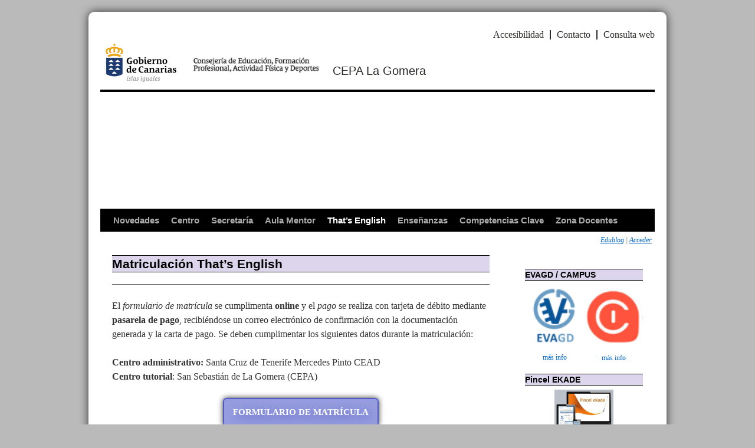

--- FILE ---
content_type: text/html; charset=UTF-8
request_url: https://www3.gobiernodecanarias.org/medusa/edublog/cepalagomera/menu-superior/thats-english/matriculacion-thats-english/
body_size: 16036
content:
<!DOCTYPE html>
<html lang="es">
<head>
<meta charset="UTF-8" />
<title>Matriculación That&#8217;s English | CEPA La Gomera</title>
<link rel="profile" href="http://gmpg.org/xfn/11" />
<link rel="stylesheet" type="text/css" media="all" href="https://www3.gobiernodecanarias.org/medusa/edublog/cepalagomera/wp-content/themes/twentyten_child/style.css" />
<link rel="pingback" href="https://www3.gobiernodecanarias.org/medusa/edublog/cepalagomera/xmlrpc.php" />
<meta name='robots' content='max-image-preview:large' />
	<style>img:is([sizes="auto" i], [sizes^="auto," i]) { contain-intrinsic-size: 3000px 1500px }</style>
	<link rel='dns-prefetch' href='//www3.gobiernodecanarias.org' />
<link rel='dns-prefetch' href='//stats.wp.com' />
<link rel='dns-prefetch' href='//widgets.wp.com' />
<link rel='dns-prefetch' href='//s0.wp.com' />
<link rel='dns-prefetch' href='//0.gravatar.com' />
<link rel='dns-prefetch' href='//1.gravatar.com' />
<link rel='dns-prefetch' href='//2.gravatar.com' />
<link rel='preconnect' href='//c0.wp.com' />
<link rel='preconnect' href='//i0.wp.com' />
<link rel="alternate" type="application/rss+xml" title="CEPA La Gomera &raquo; Feed" href="https://www3.gobiernodecanarias.org/medusa/edublog/cepalagomera/feed/" />
<script type="text/javascript">
/* <![CDATA[ */
window._wpemojiSettings = {"baseUrl":"https:\/\/s.w.org\/images\/core\/emoji\/16.0.1\/72x72\/","ext":".png","svgUrl":"https:\/\/s.w.org\/images\/core\/emoji\/16.0.1\/svg\/","svgExt":".svg","source":{"concatemoji":"https:\/\/www3.gobiernodecanarias.org\/medusa\/edublog\/cepalagomera\/wp-includes\/js\/wp-emoji-release.min.js?ver=6.8.3"}};
/*! This file is auto-generated */
!function(s,n){var o,i,e;function c(e){try{var t={supportTests:e,timestamp:(new Date).valueOf()};sessionStorage.setItem(o,JSON.stringify(t))}catch(e){}}function p(e,t,n){e.clearRect(0,0,e.canvas.width,e.canvas.height),e.fillText(t,0,0);var t=new Uint32Array(e.getImageData(0,0,e.canvas.width,e.canvas.height).data),a=(e.clearRect(0,0,e.canvas.width,e.canvas.height),e.fillText(n,0,0),new Uint32Array(e.getImageData(0,0,e.canvas.width,e.canvas.height).data));return t.every(function(e,t){return e===a[t]})}function u(e,t){e.clearRect(0,0,e.canvas.width,e.canvas.height),e.fillText(t,0,0);for(var n=e.getImageData(16,16,1,1),a=0;a<n.data.length;a++)if(0!==n.data[a])return!1;return!0}function f(e,t,n,a){switch(t){case"flag":return n(e,"\ud83c\udff3\ufe0f\u200d\u26a7\ufe0f","\ud83c\udff3\ufe0f\u200b\u26a7\ufe0f")?!1:!n(e,"\ud83c\udde8\ud83c\uddf6","\ud83c\udde8\u200b\ud83c\uddf6")&&!n(e,"\ud83c\udff4\udb40\udc67\udb40\udc62\udb40\udc65\udb40\udc6e\udb40\udc67\udb40\udc7f","\ud83c\udff4\u200b\udb40\udc67\u200b\udb40\udc62\u200b\udb40\udc65\u200b\udb40\udc6e\u200b\udb40\udc67\u200b\udb40\udc7f");case"emoji":return!a(e,"\ud83e\udedf")}return!1}function g(e,t,n,a){var r="undefined"!=typeof WorkerGlobalScope&&self instanceof WorkerGlobalScope?new OffscreenCanvas(300,150):s.createElement("canvas"),o=r.getContext("2d",{willReadFrequently:!0}),i=(o.textBaseline="top",o.font="600 32px Arial",{});return e.forEach(function(e){i[e]=t(o,e,n,a)}),i}function t(e){var t=s.createElement("script");t.src=e,t.defer=!0,s.head.appendChild(t)}"undefined"!=typeof Promise&&(o="wpEmojiSettingsSupports",i=["flag","emoji"],n.supports={everything:!0,everythingExceptFlag:!0},e=new Promise(function(e){s.addEventListener("DOMContentLoaded",e,{once:!0})}),new Promise(function(t){var n=function(){try{var e=JSON.parse(sessionStorage.getItem(o));if("object"==typeof e&&"number"==typeof e.timestamp&&(new Date).valueOf()<e.timestamp+604800&&"object"==typeof e.supportTests)return e.supportTests}catch(e){}return null}();if(!n){if("undefined"!=typeof Worker&&"undefined"!=typeof OffscreenCanvas&&"undefined"!=typeof URL&&URL.createObjectURL&&"undefined"!=typeof Blob)try{var e="postMessage("+g.toString()+"("+[JSON.stringify(i),f.toString(),p.toString(),u.toString()].join(",")+"));",a=new Blob([e],{type:"text/javascript"}),r=new Worker(URL.createObjectURL(a),{name:"wpTestEmojiSupports"});return void(r.onmessage=function(e){c(n=e.data),r.terminate(),t(n)})}catch(e){}c(n=g(i,f,p,u))}t(n)}).then(function(e){for(var t in e)n.supports[t]=e[t],n.supports.everything=n.supports.everything&&n.supports[t],"flag"!==t&&(n.supports.everythingExceptFlag=n.supports.everythingExceptFlag&&n.supports[t]);n.supports.everythingExceptFlag=n.supports.everythingExceptFlag&&!n.supports.flag,n.DOMReady=!1,n.readyCallback=function(){n.DOMReady=!0}}).then(function(){return e}).then(function(){var e;n.supports.everything||(n.readyCallback(),(e=n.source||{}).concatemoji?t(e.concatemoji):e.wpemoji&&e.twemoji&&(t(e.twemoji),t(e.wpemoji)))}))}((window,document),window._wpemojiSettings);
/* ]]> */
</script>
<link rel='stylesheet' id='formidable-css' href='https://www3.gobiernodecanarias.org/medusa/edublog/cepalagomera/wp-content/plugins/formidable/css/formidableforms388.css?ver=1218928' type='text/css' media='all' />
<style id='wp-emoji-styles-inline-css' type='text/css'>

	img.wp-smiley, img.emoji {
		display: inline !important;
		border: none !important;
		box-shadow: none !important;
		height: 1em !important;
		width: 1em !important;
		margin: 0 0.07em !important;
		vertical-align: -0.1em !important;
		background: none !important;
		padding: 0 !important;
	}
</style>
<link rel='stylesheet' id='wp-block-library-css' href='https://c0.wp.com/c/6.8.3/wp-includes/css/dist/block-library/style.min.css' type='text/css' media='all' />
<style id='wp-block-library-theme-inline-css' type='text/css'>
.wp-block-audio :where(figcaption){color:#555;font-size:13px;text-align:center}.is-dark-theme .wp-block-audio :where(figcaption){color:#ffffffa6}.wp-block-audio{margin:0 0 1em}.wp-block-code{border:1px solid #ccc;border-radius:4px;font-family:Menlo,Consolas,monaco,monospace;padding:.8em 1em}.wp-block-embed :where(figcaption){color:#555;font-size:13px;text-align:center}.is-dark-theme .wp-block-embed :where(figcaption){color:#ffffffa6}.wp-block-embed{margin:0 0 1em}.blocks-gallery-caption{color:#555;font-size:13px;text-align:center}.is-dark-theme .blocks-gallery-caption{color:#ffffffa6}:root :where(.wp-block-image figcaption){color:#555;font-size:13px;text-align:center}.is-dark-theme :root :where(.wp-block-image figcaption){color:#ffffffa6}.wp-block-image{margin:0 0 1em}.wp-block-pullquote{border-bottom:4px solid;border-top:4px solid;color:currentColor;margin-bottom:1.75em}.wp-block-pullquote cite,.wp-block-pullquote footer,.wp-block-pullquote__citation{color:currentColor;font-size:.8125em;font-style:normal;text-transform:uppercase}.wp-block-quote{border-left:.25em solid;margin:0 0 1.75em;padding-left:1em}.wp-block-quote cite,.wp-block-quote footer{color:currentColor;font-size:.8125em;font-style:normal;position:relative}.wp-block-quote:where(.has-text-align-right){border-left:none;border-right:.25em solid;padding-left:0;padding-right:1em}.wp-block-quote:where(.has-text-align-center){border:none;padding-left:0}.wp-block-quote.is-large,.wp-block-quote.is-style-large,.wp-block-quote:where(.is-style-plain){border:none}.wp-block-search .wp-block-search__label{font-weight:700}.wp-block-search__button{border:1px solid #ccc;padding:.375em .625em}:where(.wp-block-group.has-background){padding:1.25em 2.375em}.wp-block-separator.has-css-opacity{opacity:.4}.wp-block-separator{border:none;border-bottom:2px solid;margin-left:auto;margin-right:auto}.wp-block-separator.has-alpha-channel-opacity{opacity:1}.wp-block-separator:not(.is-style-wide):not(.is-style-dots){width:100px}.wp-block-separator.has-background:not(.is-style-dots){border-bottom:none;height:1px}.wp-block-separator.has-background:not(.is-style-wide):not(.is-style-dots){height:2px}.wp-block-table{margin:0 0 1em}.wp-block-table td,.wp-block-table th{word-break:normal}.wp-block-table :where(figcaption){color:#555;font-size:13px;text-align:center}.is-dark-theme .wp-block-table :where(figcaption){color:#ffffffa6}.wp-block-video :where(figcaption){color:#555;font-size:13px;text-align:center}.is-dark-theme .wp-block-video :where(figcaption){color:#ffffffa6}.wp-block-video{margin:0 0 1em}:root :where(.wp-block-template-part.has-background){margin-bottom:0;margin-top:0;padding:1.25em 2.375em}
</style>
<style id='classic-theme-styles-inline-css' type='text/css'>
/*! This file is auto-generated */
.wp-block-button__link{color:#fff;background-color:#32373c;border-radius:9999px;box-shadow:none;text-decoration:none;padding:calc(.667em + 2px) calc(1.333em + 2px);font-size:1.125em}.wp-block-file__button{background:#32373c;color:#fff;text-decoration:none}
</style>
<style id='create-block-ea-blocks-style-inline-css' type='text/css'>
.wp-block-create-block-ea-blocks{background-color:#21759b;color:#fff;padding:2px}

</style>
<style id='ea-blocks-ea-fullcalendar-style-inline-css' type='text/css'>
.wp-block-create-block-ea-blocks{background-color:#21759b;color:#fff;padding:2px}

</style>
<link rel='stylesheet' id='mediaelement-css' href='https://c0.wp.com/c/6.8.3/wp-includes/js/mediaelement/mediaelementplayer-legacy.min.css' type='text/css' media='all' />
<link rel='stylesheet' id='wp-mediaelement-css' href='https://c0.wp.com/c/6.8.3/wp-includes/js/mediaelement/wp-mediaelement.min.css' type='text/css' media='all' />
<style id='jetpack-sharing-buttons-style-inline-css' type='text/css'>
.jetpack-sharing-buttons__services-list{display:flex;flex-direction:row;flex-wrap:wrap;gap:0;list-style-type:none;margin:5px;padding:0}.jetpack-sharing-buttons__services-list.has-small-icon-size{font-size:12px}.jetpack-sharing-buttons__services-list.has-normal-icon-size{font-size:16px}.jetpack-sharing-buttons__services-list.has-large-icon-size{font-size:24px}.jetpack-sharing-buttons__services-list.has-huge-icon-size{font-size:36px}@media print{.jetpack-sharing-buttons__services-list{display:none!important}}.editor-styles-wrapper .wp-block-jetpack-sharing-buttons{gap:0;padding-inline-start:0}ul.jetpack-sharing-buttons__services-list.has-background{padding:1.25em 2.375em}
</style>
<style id='global-styles-inline-css' type='text/css'>
:root{--wp--preset--aspect-ratio--square: 1;--wp--preset--aspect-ratio--4-3: 4/3;--wp--preset--aspect-ratio--3-4: 3/4;--wp--preset--aspect-ratio--3-2: 3/2;--wp--preset--aspect-ratio--2-3: 2/3;--wp--preset--aspect-ratio--16-9: 16/9;--wp--preset--aspect-ratio--9-16: 9/16;--wp--preset--color--black: #000;--wp--preset--color--cyan-bluish-gray: #abb8c3;--wp--preset--color--white: #fff;--wp--preset--color--pale-pink: #f78da7;--wp--preset--color--vivid-red: #cf2e2e;--wp--preset--color--luminous-vivid-orange: #ff6900;--wp--preset--color--luminous-vivid-amber: #fcb900;--wp--preset--color--light-green-cyan: #7bdcb5;--wp--preset--color--vivid-green-cyan: #00d084;--wp--preset--color--pale-cyan-blue: #8ed1fc;--wp--preset--color--vivid-cyan-blue: #0693e3;--wp--preset--color--vivid-purple: #9b51e0;--wp--preset--color--blue: #0066cc;--wp--preset--color--medium-gray: #666;--wp--preset--color--light-gray: #f1f1f1;--wp--preset--gradient--vivid-cyan-blue-to-vivid-purple: linear-gradient(135deg,rgba(6,147,227,1) 0%,rgb(155,81,224) 100%);--wp--preset--gradient--light-green-cyan-to-vivid-green-cyan: linear-gradient(135deg,rgb(122,220,180) 0%,rgb(0,208,130) 100%);--wp--preset--gradient--luminous-vivid-amber-to-luminous-vivid-orange: linear-gradient(135deg,rgba(252,185,0,1) 0%,rgba(255,105,0,1) 100%);--wp--preset--gradient--luminous-vivid-orange-to-vivid-red: linear-gradient(135deg,rgba(255,105,0,1) 0%,rgb(207,46,46) 100%);--wp--preset--gradient--very-light-gray-to-cyan-bluish-gray: linear-gradient(135deg,rgb(238,238,238) 0%,rgb(169,184,195) 100%);--wp--preset--gradient--cool-to-warm-spectrum: linear-gradient(135deg,rgb(74,234,220) 0%,rgb(151,120,209) 20%,rgb(207,42,186) 40%,rgb(238,44,130) 60%,rgb(251,105,98) 80%,rgb(254,248,76) 100%);--wp--preset--gradient--blush-light-purple: linear-gradient(135deg,rgb(255,206,236) 0%,rgb(152,150,240) 100%);--wp--preset--gradient--blush-bordeaux: linear-gradient(135deg,rgb(254,205,165) 0%,rgb(254,45,45) 50%,rgb(107,0,62) 100%);--wp--preset--gradient--luminous-dusk: linear-gradient(135deg,rgb(255,203,112) 0%,rgb(199,81,192) 50%,rgb(65,88,208) 100%);--wp--preset--gradient--pale-ocean: linear-gradient(135deg,rgb(255,245,203) 0%,rgb(182,227,212) 50%,rgb(51,167,181) 100%);--wp--preset--gradient--electric-grass: linear-gradient(135deg,rgb(202,248,128) 0%,rgb(113,206,126) 100%);--wp--preset--gradient--midnight: linear-gradient(135deg,rgb(2,3,129) 0%,rgb(40,116,252) 100%);--wp--preset--font-size--small: 13px;--wp--preset--font-size--medium: 20px;--wp--preset--font-size--large: 36px;--wp--preset--font-size--x-large: 42px;--wp--preset--spacing--20: 0.44rem;--wp--preset--spacing--30: 0.67rem;--wp--preset--spacing--40: 1rem;--wp--preset--spacing--50: 1.5rem;--wp--preset--spacing--60: 2.25rem;--wp--preset--spacing--70: 3.38rem;--wp--preset--spacing--80: 5.06rem;--wp--preset--shadow--natural: 6px 6px 9px rgba(0, 0, 0, 0.2);--wp--preset--shadow--deep: 12px 12px 50px rgba(0, 0, 0, 0.4);--wp--preset--shadow--sharp: 6px 6px 0px rgba(0, 0, 0, 0.2);--wp--preset--shadow--outlined: 6px 6px 0px -3px rgba(255, 255, 255, 1), 6px 6px rgba(0, 0, 0, 1);--wp--preset--shadow--crisp: 6px 6px 0px rgba(0, 0, 0, 1);}:where(.is-layout-flex){gap: 0.5em;}:where(.is-layout-grid){gap: 0.5em;}body .is-layout-flex{display: flex;}.is-layout-flex{flex-wrap: wrap;align-items: center;}.is-layout-flex > :is(*, div){margin: 0;}body .is-layout-grid{display: grid;}.is-layout-grid > :is(*, div){margin: 0;}:where(.wp-block-columns.is-layout-flex){gap: 2em;}:where(.wp-block-columns.is-layout-grid){gap: 2em;}:where(.wp-block-post-template.is-layout-flex){gap: 1.25em;}:where(.wp-block-post-template.is-layout-grid){gap: 1.25em;}.has-black-color{color: var(--wp--preset--color--black) !important;}.has-cyan-bluish-gray-color{color: var(--wp--preset--color--cyan-bluish-gray) !important;}.has-white-color{color: var(--wp--preset--color--white) !important;}.has-pale-pink-color{color: var(--wp--preset--color--pale-pink) !important;}.has-vivid-red-color{color: var(--wp--preset--color--vivid-red) !important;}.has-luminous-vivid-orange-color{color: var(--wp--preset--color--luminous-vivid-orange) !important;}.has-luminous-vivid-amber-color{color: var(--wp--preset--color--luminous-vivid-amber) !important;}.has-light-green-cyan-color{color: var(--wp--preset--color--light-green-cyan) !important;}.has-vivid-green-cyan-color{color: var(--wp--preset--color--vivid-green-cyan) !important;}.has-pale-cyan-blue-color{color: var(--wp--preset--color--pale-cyan-blue) !important;}.has-vivid-cyan-blue-color{color: var(--wp--preset--color--vivid-cyan-blue) !important;}.has-vivid-purple-color{color: var(--wp--preset--color--vivid-purple) !important;}.has-black-background-color{background-color: var(--wp--preset--color--black) !important;}.has-cyan-bluish-gray-background-color{background-color: var(--wp--preset--color--cyan-bluish-gray) !important;}.has-white-background-color{background-color: var(--wp--preset--color--white) !important;}.has-pale-pink-background-color{background-color: var(--wp--preset--color--pale-pink) !important;}.has-vivid-red-background-color{background-color: var(--wp--preset--color--vivid-red) !important;}.has-luminous-vivid-orange-background-color{background-color: var(--wp--preset--color--luminous-vivid-orange) !important;}.has-luminous-vivid-amber-background-color{background-color: var(--wp--preset--color--luminous-vivid-amber) !important;}.has-light-green-cyan-background-color{background-color: var(--wp--preset--color--light-green-cyan) !important;}.has-vivid-green-cyan-background-color{background-color: var(--wp--preset--color--vivid-green-cyan) !important;}.has-pale-cyan-blue-background-color{background-color: var(--wp--preset--color--pale-cyan-blue) !important;}.has-vivid-cyan-blue-background-color{background-color: var(--wp--preset--color--vivid-cyan-blue) !important;}.has-vivid-purple-background-color{background-color: var(--wp--preset--color--vivid-purple) !important;}.has-black-border-color{border-color: var(--wp--preset--color--black) !important;}.has-cyan-bluish-gray-border-color{border-color: var(--wp--preset--color--cyan-bluish-gray) !important;}.has-white-border-color{border-color: var(--wp--preset--color--white) !important;}.has-pale-pink-border-color{border-color: var(--wp--preset--color--pale-pink) !important;}.has-vivid-red-border-color{border-color: var(--wp--preset--color--vivid-red) !important;}.has-luminous-vivid-orange-border-color{border-color: var(--wp--preset--color--luminous-vivid-orange) !important;}.has-luminous-vivid-amber-border-color{border-color: var(--wp--preset--color--luminous-vivid-amber) !important;}.has-light-green-cyan-border-color{border-color: var(--wp--preset--color--light-green-cyan) !important;}.has-vivid-green-cyan-border-color{border-color: var(--wp--preset--color--vivid-green-cyan) !important;}.has-pale-cyan-blue-border-color{border-color: var(--wp--preset--color--pale-cyan-blue) !important;}.has-vivid-cyan-blue-border-color{border-color: var(--wp--preset--color--vivid-cyan-blue) !important;}.has-vivid-purple-border-color{border-color: var(--wp--preset--color--vivid-purple) !important;}.has-vivid-cyan-blue-to-vivid-purple-gradient-background{background: var(--wp--preset--gradient--vivid-cyan-blue-to-vivid-purple) !important;}.has-light-green-cyan-to-vivid-green-cyan-gradient-background{background: var(--wp--preset--gradient--light-green-cyan-to-vivid-green-cyan) !important;}.has-luminous-vivid-amber-to-luminous-vivid-orange-gradient-background{background: var(--wp--preset--gradient--luminous-vivid-amber-to-luminous-vivid-orange) !important;}.has-luminous-vivid-orange-to-vivid-red-gradient-background{background: var(--wp--preset--gradient--luminous-vivid-orange-to-vivid-red) !important;}.has-very-light-gray-to-cyan-bluish-gray-gradient-background{background: var(--wp--preset--gradient--very-light-gray-to-cyan-bluish-gray) !important;}.has-cool-to-warm-spectrum-gradient-background{background: var(--wp--preset--gradient--cool-to-warm-spectrum) !important;}.has-blush-light-purple-gradient-background{background: var(--wp--preset--gradient--blush-light-purple) !important;}.has-blush-bordeaux-gradient-background{background: var(--wp--preset--gradient--blush-bordeaux) !important;}.has-luminous-dusk-gradient-background{background: var(--wp--preset--gradient--luminous-dusk) !important;}.has-pale-ocean-gradient-background{background: var(--wp--preset--gradient--pale-ocean) !important;}.has-electric-grass-gradient-background{background: var(--wp--preset--gradient--electric-grass) !important;}.has-midnight-gradient-background{background: var(--wp--preset--gradient--midnight) !important;}.has-small-font-size{font-size: var(--wp--preset--font-size--small) !important;}.has-medium-font-size{font-size: var(--wp--preset--font-size--medium) !important;}.has-large-font-size{font-size: var(--wp--preset--font-size--large) !important;}.has-x-large-font-size{font-size: var(--wp--preset--font-size--x-large) !important;}
:where(.wp-block-post-template.is-layout-flex){gap: 1.25em;}:where(.wp-block-post-template.is-layout-grid){gap: 1.25em;}
:where(.wp-block-columns.is-layout-flex){gap: 2em;}:where(.wp-block-columns.is-layout-grid){gap: 2em;}
:root :where(.wp-block-pullquote){font-size: 1.5em;line-height: 1.6;}
</style>
<link rel='stylesheet' id='logos-edublog-css' href='https://www3.gobiernodecanarias.org/medusa/edublog/cepalagomera/wp-content/plugins/logos-edublog/public/css/logos-edublog-public.css?ver=1.0.0' type='text/css' media='all' />
<link rel='stylesheet' id='h5p-plugin-styles-css' href='https://www3.gobiernodecanarias.org/medusa/edublog/cepalagomera/wp-content/plugins/h5p/h5p-php-library/styles/h5p.css?ver=1.16.2' type='text/css' media='all' />
<link rel='stylesheet' id='twentyten-block-style-css' href='https://www3.gobiernodecanarias.org/medusa/edublog/cepalagomera/wp-content/themes/twentyten/blocks.css?ver=20250220' type='text/css' media='all' />
<link rel='stylesheet' id='jetpack_likes-css' href='https://c0.wp.com/p/jetpack/15.3.1/modules/likes/style.css' type='text/css' media='all' />
<link rel='stylesheet' id='sharedaddy-css' href='https://c0.wp.com/p/jetpack/15.3.1/modules/sharedaddy/sharing.css' type='text/css' media='all' />
<link rel='stylesheet' id='social-logos-css' href='https://c0.wp.com/p/jetpack/15.3.1/_inc/social-logos/social-logos.min.css' type='text/css' media='all' />
<script type="text/javascript" src="https://c0.wp.com/c/6.8.3/wp-includes/js/jquery/jquery.min.js" id="jquery-core-js"></script>
<script type="text/javascript" src="https://c0.wp.com/c/6.8.3/wp-includes/js/jquery/jquery-migrate.min.js" id="jquery-migrate-js"></script>
<script type="text/javascript" src="https://www3.gobiernodecanarias.org/medusa/edublog/cepalagomera/wp-content/plugins/logos-edublog/public/js/logos-edublog-public.js?ver=1.0.0" id="logos-edublog-js"></script>
<script type="text/javascript" id="ai-js-js-extra">
/* <![CDATA[ */
var MyAjax = {"ajaxurl":"https:\/\/www3.gobiernodecanarias.org\/medusa\/edublog\/cepalagomera\/wp-admin\/admin-ajax.php","security":"1ee98ebf58"};
/* ]]> */
</script>
<script type="text/javascript" src="https://www3.gobiernodecanarias.org/medusa/edublog/cepalagomera/wp-content/plugins/advanced-iframe/js/ai.min.js?ver=201682" id="ai-js-js"></script>
<link rel="https://api.w.org/" href="https://www3.gobiernodecanarias.org/medusa/edublog/cepalagomera/wp-json/" /><link rel="alternate" title="JSON" type="application/json" href="https://www3.gobiernodecanarias.org/medusa/edublog/cepalagomera/wp-json/wp/v2/pages/5371" /><link rel="EditURI" type="application/rsd+xml" title="RSD" href="https://www3.gobiernodecanarias.org/medusa/edublog/cepalagomera/xmlrpc.php?rsd" />
<meta name="generator" content="WordPress 6.8.3" />
<link rel="canonical" href="https://www3.gobiernodecanarias.org/medusa/edublog/cepalagomera/menu-superior/thats-english/matriculacion-thats-english/" />
<link rel='shortlink' href='https://www3.gobiernodecanarias.org/medusa/edublog/cepalagomera/?p=5371' />
<link rel="alternate" title="oEmbed (JSON)" type="application/json+oembed" href="https://www3.gobiernodecanarias.org/medusa/edublog/cepalagomera/wp-json/oembed/1.0/embed?url=https%3A%2F%2Fwww3.gobiernodecanarias.org%2Fmedusa%2Fedublog%2Fcepalagomera%2Fmenu-superior%2Fthats-english%2Fmatriculacion-thats-english%2F" />
<link rel="alternate" title="oEmbed (XML)" type="text/xml+oembed" href="https://www3.gobiernodecanarias.org/medusa/edublog/cepalagomera/wp-json/oembed/1.0/embed?url=https%3A%2F%2Fwww3.gobiernodecanarias.org%2Fmedusa%2Fedublog%2Fcepalagomera%2Fmenu-superior%2Fthats-english%2Fmatriculacion-thats-english%2F&#038;format=xml" />
<script>document.documentElement.className += " js";</script>
	<style>img#wpstats{display:none}</style>
		<meta name="description" content="El formulario de matrícula se cumplimenta online y el pago se realiza con tarjeta de débito mediante pasarela de pago, recibiéndose un correo electrónico de confirmación con la documentación generada y la carta de pago. Se deben cumplimentar los siguientes datos durante la matriculación: Centro administrativo: Santa Cruz de Tenerife Mercedes Pinto CEADCentro tutorial: San&hellip;" />
<style type="text/css" id="custom-background-css">
body.custom-background { background-color: #bababa; }
</style>
	
<!-- Jetpack Open Graph Tags -->
<meta property="og:type" content="article" />
<meta property="og:title" content="Matriculación That&#8217;s English" />
<meta property="og:url" content="https://www3.gobiernodecanarias.org/medusa/edublog/cepalagomera/menu-superior/thats-english/matriculacion-thats-english/" />
<meta property="og:description" content="El formulario de matrícula se cumplimenta online y el pago se realiza con tarjeta de débito mediante pasarela de pago, recibiéndose un correo electrónico de confirmación con la documentación genera…" />
<meta property="article:published_time" content="2023-11-05T21:30:47+00:00" />
<meta property="article:modified_time" content="2023-11-05T21:55:10+00:00" />
<meta property="og:site_name" content="CEPA La Gomera" />
<meta property="og:image" content="https://i0.wp.com/www3.gobiernodecanarias.org/medusa/edublog/cepalagomera/wp-content/uploads/sites/388/2018/09/icono_gobcan.png?fit=204%2C204&#038;ssl=1" />
<meta property="og:image:width" content="204" />
<meta property="og:image:height" content="204" />
<meta property="og:image:alt" content="" />
<meta property="og:locale" content="es_ES" />
<meta name="twitter:text:title" content="Matriculación That&#8217;s English" />
<meta name="twitter:image" content="https://i0.wp.com/www3.gobiernodecanarias.org/medusa/edublog/cepalagomera/wp-content/uploads/sites/388/2018/09/icono_gobcan.png?fit=204%2C204&amp;ssl=1" />
<meta name="twitter:card" content="summary" />

<!-- End Jetpack Open Graph Tags -->
<link rel="icon" href="https://i0.wp.com/www3.gobiernodecanarias.org/medusa/edublog/cepalagomera/wp-content/uploads/sites/388/2018/09/icono_gobcan.png?fit=32%2C32&#038;ssl=1" sizes="32x32" />
<link rel="icon" href="https://i0.wp.com/www3.gobiernodecanarias.org/medusa/edublog/cepalagomera/wp-content/uploads/sites/388/2018/09/icono_gobcan.png?fit=192%2C192&#038;ssl=1" sizes="192x192" />
<link rel="apple-touch-icon" href="https://i0.wp.com/www3.gobiernodecanarias.org/medusa/edublog/cepalagomera/wp-content/uploads/sites/388/2018/09/icono_gobcan.png?fit=180%2C180&#038;ssl=1" />
<meta name="msapplication-TileImage" content="https://i0.wp.com/www3.gobiernodecanarias.org/medusa/edublog/cepalagomera/wp-content/uploads/sites/388/2018/09/icono_gobcan.png?fit=204%2C204&#038;ssl=1" />
		<style type="text/css" id="wp-custom-css">
			.entry-title {
	border-width: 1px;
	font-size: 21px;
	font-weight: bold;
	border-top-style: solid;
	border-bottom-style: solid;
	background-color: #ddd5eb;
}

.widget-title {
	font-size: 14px;
	font-weight: bold;
	color: #000000;
	background-color: #ddd5eb;
	margin-bottom: .2cm;
	margin-top: 0;
	border-width: 1px;
	border-top-style: solid;
	border-bottom-style: solid;
}

.menu-item {
	font-weight: bold;
	font-size: 15px;
}

.menu-table {
	margin: 0;
	border-spacing: 3px;
	border-collapse: collapse;
	border: 3px solid black;
}

.nombre-centro {
	font-weight: bold;
	font-size: 18px;
}		</style>
		</head>

<body class="wp-singular page-template-default page page-id-5371 page-child parent-pageid-5173 custom-background wp-theme-twentyten wp-child-theme-twentyten_child">
<div id="wrapper" class="hfeed">
	<div id="header">

			<!-- PERSONALIZACIÓN PARA EL PLUGIN LOGOS EDUBLOG -->
			<div class="enlaces-top">
									<span class="enlace-accesibilidad separator"><a href="https://www.gobiernodecanarias.org/principal/accesibilidad.html" target="_blank">Accesibilidad</a></span>
																	<span class="enlace-contacto separator"><a href="https://www3.gobiernodecanarias.org/medusa/edublog/cepalagomera/?page_id=3082">Contacto</a></span>
													<span class="enlace-personalizado separator"><a href="https://www3.gobiernodecanarias.org/medusa/edublog/cepalagomera/consulta-web/">Consulta web</a></span>
							</div>
			<div class="clear-both"></div>
			<div class="logos-header">
								<span class="logo-gobierno">
					<a  href="https://www.gobiernodecanarias.org/" target="_blank"  >
						<img src="https://www3.gobiernodecanarias.org/medusa/contenidosdigitales/interno/img/logos/logo.gif"/>
					</a>
				</span>
				<span class="logo-consejeria">
					<a  href="https://www.gobiernodecanarias.org/eucd/" target="_blank"  >
						<img src="https://www3.gobiernodecanarias.org/medusa/contenidosdigitales/interno/img/logos/ceus.gif"/>
					</a>
                </span>
									<a href="https://www3.gobiernodecanarias.org/medusa/edublog/cepalagomera">
						<span class="nombre-centro">CEPA La Gomera</span>
					</a>
							</div>
			<!-- FIN DE LA PERSONALIZACIÓN -->

			<!--
    	<div id="logo-gobcan"></div>
    	Línea de navegación de menús añadido por perlanegra
	    <div id="cab_superior"><div class="menu"><ul>
<li ><a href="https://www3.gobiernodecanarias.org/medusa/edublog/cepalagomera/">Inicio</a></li><li class="page_item page-item-2551 page_item_has_children"><a href="https://www3.gobiernodecanarias.org/medusa/edublog/cepalagomera/admision-y-matricula/">Admisión y matrícula</a>
<ul class='children'>
	<li class="page_item page-item-2098"><a href="https://www3.gobiernodecanarias.org/medusa/edublog/cepalagomera/admision-y-matricula/inicio/">Instrucciones de admisión 2022-2023</a></li>
	<li class="page_item page-item-2741"><a href="https://www3.gobiernodecanarias.org/medusa/edublog/cepalagomera/admision-y-matricula/instrucciones-de-matricula-2021-2022/">Instrucciones de matrícula 2022-2023</a></li>
	<li class="page_item page-item-2192"><a href="https://www3.gobiernodecanarias.org/medusa/edublog/cepalagomera/admision-y-matricula/instrucciones-procedimiento-de-admision-2024-2025/">Instrucciones procedimiento de admisión 2025-2026</a></li>
	<li class="page_item page-item-6115"><a href="https://www3.gobiernodecanarias.org/medusa/edublog/cepalagomera/admision-y-matricula/instrucciones-procedimiento-de-admision-espa-2025-2026/">Instrucciones procedimiento de admisión ESPA 2025-2026</a></li>
	<li class="page_item page-item-2530"><a href="https://www3.gobiernodecanarias.org/medusa/edublog/cepalagomera/admision-y-matricula/instrucciones-de-matricula-alumnado-de-nuevo-ingreso/">Matrícula alumnado de nuevo ingreso en Ciclos Formativos</a></li>
</ul>
</li>
<li class="page_item page-item-4481"><a href="https://www3.gobiernodecanarias.org/medusa/edublog/cepalagomera/coleccion-de-recursos/">Colección de recursos</a></li>
<li class="page_item page-item-3777 page_item_has_children"><a href="https://www3.gobiernodecanarias.org/medusa/edublog/cepalagomera/competencias-clave/">Competencias Clave</a>
<ul class='children'>
	<li class="page_item page-item-3946"><a href="https://www3.gobiernodecanarias.org/medusa/edublog/cepalagomera/competencias-clave/proxima-convocatoria-competencias-clave-sce/">Próxima convocatoria Competencias Clave SCE</a></li>
</ul>
</li>
<li class="page_item page-item-826"><a href="https://www3.gobiernodecanarias.org/medusa/edublog/cepalagomera/consulta-web/">Consulta web</a></li>
<li class="page_item page-item-3082"><a href="https://www3.gobiernodecanarias.org/medusa/edublog/cepalagomera/datos-de-contacto/">Datos de contacto</a></li>
<li class="page_item page-item-5068"><a href="https://www3.gobiernodecanarias.org/medusa/edublog/cepalagomera/formulario-de-inscripcion-capacitacion-digital-2023-2024/">Formulario de inscripción Capacitación Digital 2023-2024</a></li>
<li class="page_item page-item-3683"><a href="https://www3.gobiernodecanarias.org/medusa/edublog/cepalagomera/instrucciones-de-matricula-2021-2022-septiembre/">Instrucciones de matrícula 2021-2022 (septiembre)</a></li>
<li class="page_item page-item-2226 page_item_has_children current_page_ancestor"><a href="https://www3.gobiernodecanarias.org/medusa/edublog/cepalagomera/menu-superior/">Menú superior</a>
<ul class='children'>
	<li class="page_item page-item-3521 page_item_has_children"><a href="https://www3.gobiernodecanarias.org/medusa/edublog/cepalagomera/menu-superior/aula-mentor/">Aula Mentor</a>
	<ul class='children'>
		<li class="page_item page-item-909"><a href="https://www3.gobiernodecanarias.org/medusa/edublog/cepalagomera/menu-superior/aula-mentor/cursos/">Cursos Aula Mentor</a></li>
		<li class="page_item page-item-910"><a href="https://www3.gobiernodecanarias.org/medusa/edublog/cepalagomera/menu-superior/aula-mentor/matriculacion/">Matriculación Aula Mentor</a></li>
		<li class="page_item page-item-912"><a href="https://www3.gobiernodecanarias.org/medusa/edublog/cepalagomera/menu-superior/aula-mentor/preguntas-frecuentes/">Preguntas frecuentes: Aula Mentor</a></li>
		<li class="page_item page-item-907"><a href="https://www3.gobiernodecanarias.org/medusa/edublog/cepalagomera/menu-superior/aula-mentor/presentacion/">Presentación Aula Mentor</a></li>
	</ul>
</li>
	<li class="page_item page-item-3469"><a href="https://www3.gobiernodecanarias.org/medusa/edublog/cepalagomera/menu-superior/campus/">CAMPUS</a></li>
	<li class="page_item page-item-3512 page_item_has_children"><a href="https://www3.gobiernodecanarias.org/medusa/edublog/cepalagomera/menu-superior/centro/">Centro</a>
	<ul class='children'>
		<li class="page_item page-item-4346"><a href="https://www3.gobiernodecanarias.org/medusa/edublog/cepalagomera/menu-superior/centro/elecciones-al-consejo-escolar/">Elecciones al Consejo Escolar</a></li>
		<li class="page_item page-item-1073"><a href="https://www3.gobiernodecanarias.org/medusa/edublog/cepalagomera/menu-superior/centro/horario-general-del-centro/">Horario general del centro</a></li>
		<li class="page_item page-item-1071"><a href="https://www3.gobiernodecanarias.org/medusa/edublog/cepalagomera/menu-superior/centro/localizacion/">Localización</a></li>
		<li class="page_item page-item-1469"><a href="https://www3.gobiernodecanarias.org/medusa/edublog/cepalagomera/menu-superior/centro/organigrama/">Organigrama</a></li>
	</ul>
</li>
	<li class="page_item page-item-2381"><a href="https://www3.gobiernodecanarias.org/medusa/edublog/cepalagomera/menu-superior/cita-previa/">Cita Previa</a></li>
	<li class="page_item page-item-3366"><a href="https://www3.gobiernodecanarias.org/medusa/edublog/cepalagomera/menu-superior/ensenanzas/">Enseñanzas</a></li>
	<li class="page_item page-item-1795 page_item_has_children"><a href="https://www3.gobiernodecanarias.org/medusa/edublog/cepalagomera/menu-superior/erasmus/">Erasmus+</a>
	<ul class='children'>
		<li class="page_item page-item-1787"><a href="https://www3.gobiernodecanarias.org/medusa/edublog/cepalagomera/menu-superior/erasmus/proyecto-de-movilidad-erasmus-2015-1-es01-ka104-015020/">Proyecto de movilidad Erasmus+ 2015-1-ES01-KA104-015020</a></li>
		<li class="page_item page-item-1803"><a href="https://www3.gobiernodecanarias.org/medusa/edublog/cepalagomera/menu-superior/erasmus/proyecto-erasmus-2015/">Proyecto Erasmus+ 2015</a></li>
	</ul>
</li>
	<li class="page_item page-item-6297"><a href="https://www3.gobiernodecanarias.org/medusa/edublog/cepalagomera/menu-superior/evagd/">EVAGD</a></li>
	<li class="page_item page-item-3491"><a href="https://www3.gobiernodecanarias.org/medusa/edublog/cepalagomera/menu-superior/pincel-ekade/">Pincel EKADE</a></li>
	<li class="page_item page-item-1320"><a href="https://www3.gobiernodecanarias.org/medusa/edublog/cepalagomera/menu-superior/recursos/">Recursos</a></li>
	<li class="page_item page-item-3501 page_item_has_children"><a href="https://www3.gobiernodecanarias.org/medusa/edublog/cepalagomera/menu-superior/secretaria/">Secretaría</a>
	<ul class='children'>
		<li class="page_item page-item-2135"><a href="https://www3.gobiernodecanarias.org/medusa/edublog/cepalagomera/menu-superior/secretaria/documentos-insitucionales/">Documentos institucionales</a></li>
		<li class="page_item page-item-3599"><a href="https://www3.gobiernodecanarias.org/medusa/edublog/cepalagomera/menu-superior/secretaria/formularios-y-documentos/">Formularios y documentos</a></li>
		<li class="page_item page-item-3652"><a href="https://www3.gobiernodecanarias.org/medusa/edublog/cepalagomera/menu-superior/secretaria/oferta-educativa/">Oferta educativa</a></li>
		<li class="page_item page-item-3690"><a href="https://www3.gobiernodecanarias.org/medusa/edublog/cepalagomera/menu-superior/secretaria/certificados-academicos/">Solicitud de certificados</a></li>
		<li class="page_item page-item-4092"><a href="https://www3.gobiernodecanarias.org/medusa/edublog/cepalagomera/menu-superior/secretaria/solicitud-de-titulos-profesionales/">Solicitud de títulos profesionales</a></li>
	</ul>
</li>
	<li class="page_item page-item-5173 page_item_has_children current_page_ancestor current_page_parent"><a href="https://www3.gobiernodecanarias.org/medusa/edublog/cepalagomera/menu-superior/thats-english/">That&#8217;s English</a>
	<ul class='children'>
		<li class="page_item page-item-5371 current_page_item"><a href="https://www3.gobiernodecanarias.org/medusa/edublog/cepalagomera/menu-superior/thats-english/matriculacion-thats-english/" aria-current="page">Matriculación That&#8217;s English</a></li>
		<li class="page_item page-item-5319"><a href="https://www3.gobiernodecanarias.org/medusa/edublog/cepalagomera/menu-superior/thats-english/preguntas-frecuentes-thats-english/">Preguntas frecuentes: That&#8217;s English</a></li>
		<li class="page_item page-item-5195"><a href="https://www3.gobiernodecanarias.org/medusa/edublog/cepalagomera/menu-superior/thats-english/presentacion-thats-english/">Presentación That&#8217;s English</a></li>
	</ul>
</li>
</ul>
</li>
<li class="page_item page-item-2222 page_item_has_children"><a href="https://www3.gobiernodecanarias.org/medusa/edublog/cepalagomera/paginas-de-inicio/">Páginas de inicio</a>
<ul class='children'>
	<li class="page_item page-item-5106"><a href="https://www3.gobiernodecanarias.org/medusa/edublog/cepalagomera/paginas-de-inicio/curso-de-competencia-digital-30-horas/">Curso de Competencia Digital 30 horas</a></li>
	<li class="page_item page-item-2571"><a href="https://www3.gobiernodecanarias.org/medusa/edublog/cepalagomera/paginas-de-inicio/informacion-importante-covid-19/">Información importante COVID-19.</a></li>
	<li class="page_item page-item-2055"><a href="https://www3.gobiernodecanarias.org/medusa/edublog/cepalagomera/paginas-de-inicio/aprender-es-un-juego-que-dura-toda-la-vida/">Oferta educativa ESO 2024-2025</a></li>
	<li class="page_item page-item-4694"><a href="https://www3.gobiernodecanarias.org/medusa/edublog/cepalagomera/paginas-de-inicio/oferta-educativa-2023-2024/">Oferta educativa FP 2024-2025</a></li>
</ul>
</li>
<li class="page_item page-item-4010"><a href="https://www3.gobiernodecanarias.org/medusa/edublog/cepalagomera/sondeo-interesados-eso/">Preinscripción ESO curso 2023-2024</a></li>
<li class="page_item page-item-5997"><a href="https://www3.gobiernodecanarias.org/medusa/edublog/cepalagomera/red-de-capacitacion-digital-curso-2023-2024-2/">Red de Capacitación Digital curso 2023-2024</a></li>
<li class="page_item page-item-4992"><a href="https://www3.gobiernodecanarias.org/medusa/edublog/cepalagomera/red-de-capacitacion-digital-curso-2023-2024/">Red de Capacitación Digital curso 2024-2025</a></li>
<li class="page_item page-item-4905"><a href="https://www3.gobiernodecanarias.org/medusa/edublog/cepalagomera/sondeo-cfgm-a-distancia-peluqueria/">Sondeo CFGM a Distancia Peluquería</a></li>
</ul></div>
</div>
      -->
		<div id="masthead">
			<div id="branding" role="banner">
				<!--
								<div id="site-title">
					<span>
						<a href="https://www3.gobiernodecanarias.org/medusa/edublog/cepalagomera/" title="CEPA La Gomera" rel="home">CEPA La Gomera</a>
					</span>
				</div>
				<div id="site-description">Educación de Personas Adultas en La Gomera</div>
			-->
										<img src="https://www3.gobiernodecanarias.org/medusa/edublog/cepalagomera/wp-content/uploads/sites/388/2013/11/cropped-sansebastian.jpg" width="940" height="198" alt="" />
								</div><!-- #branding -->

			<div id="access" role="navigation">
			  				<div class="skip-link screen-reader-text"><a href="#content" title="Saltar al contenido">Saltar al contenido</a></div>
								<div class="menu-header"><ul id="menu-menu-principal-twentyten" class="menu"><li id="menu-item-4637" class="menu-item menu-item-type-taxonomy menu-item-object-category menu-item-4637"><a href="https://www3.gobiernodecanarias.org/medusa/edublog/cepalagomera/category/novedades/">Novedades</a></li>
<li id="menu-item-3517" class="menu-item menu-item-type-custom menu-item-object-custom menu-item-has-children menu-item-3517"><a href="https://www3.gobiernodecanarias.org/medusa/edublog/cepalagomera/menu-superior/centro/">Centro</a>
<ul class="sub-menu">
	<li id="menu-item-2833" class="menu-item menu-item-type-post_type menu-item-object-page menu-item-2833"><a href="https://www3.gobiernodecanarias.org/medusa/edublog/cepalagomera/menu-superior/centro/organigrama/">Organigrama</a></li>
	<li id="menu-item-2821" class="menu-item menu-item-type-post_type menu-item-object-page menu-item-2821"><a href="https://www3.gobiernodecanarias.org/medusa/edublog/cepalagomera/menu-superior/centro/localizacion/">Localización</a></li>
	<li id="menu-item-2820" class="menu-item menu-item-type-post_type menu-item-object-page menu-item-2820"><a href="https://www3.gobiernodecanarias.org/medusa/edublog/cepalagomera/menu-superior/centro/horario-general-del-centro/">Horario general del centro</a></li>
	<li id="menu-item-4351" class="menu-item menu-item-type-post_type menu-item-object-page menu-item-4351"><a href="https://www3.gobiernodecanarias.org/medusa/edublog/cepalagomera/menu-superior/centro/elecciones-al-consejo-escolar/">Elecciones al Consejo Escolar</a></li>
</ul>
</li>
<li id="menu-item-3508" class="menu-item menu-item-type-custom menu-item-object-custom menu-item-has-children menu-item-3508"><a href="https://www3.gobiernodecanarias.org/medusa/edublog/cepalagomera/paginas-de-inicio/secretaria/">Secretaría</a>
<ul class="sub-menu">
	<li id="menu-item-2829" class="menu-item menu-item-type-post_type menu-item-object-page menu-item-2829"><a href="https://www3.gobiernodecanarias.org/medusa/edublog/cepalagomera/menu-superior/secretaria/documentos-insitucionales/">Documentos institucionales</a></li>
	<li id="menu-item-3718" class="menu-item menu-item-type-post_type menu-item-object-page menu-item-3718"><a href="https://www3.gobiernodecanarias.org/medusa/edublog/cepalagomera/menu-superior/secretaria/certificados-academicos/">Solicitud de certificados</a></li>
	<li id="menu-item-4096" class="menu-item menu-item-type-post_type menu-item-object-page menu-item-4096"><a href="https://www3.gobiernodecanarias.org/medusa/edublog/cepalagomera/menu-superior/secretaria/solicitud-de-titulos-profesionales/">Solicitud de títulos profesionales</a></li>
	<li id="menu-item-3629" class="menu-item menu-item-type-post_type menu-item-object-page menu-item-3629"><a href="https://www3.gobiernodecanarias.org/medusa/edublog/cepalagomera/menu-superior/secretaria/formularios-y-documentos/">Formularios y documentos</a></li>
</ul>
</li>
<li id="menu-item-3527" class="menu-item menu-item-type-custom menu-item-object-custom menu-item-has-children menu-item-3527"><a href="https://www3.gobiernodecanarias.org/medusa/edublog/cepalagomera/menu-superior/aula-mentor/">Aula Mentor</a>
<ul class="sub-menu">
	<li id="menu-item-4441" class="menu-item menu-item-type-taxonomy menu-item-object-category menu-item-4441"><a href="https://www3.gobiernodecanarias.org/medusa/edublog/cepalagomera/category/novedades/novedades-aula-mentor/">Novedades</a></li>
	<li id="menu-item-2819" class="menu-item menu-item-type-post_type menu-item-object-page menu-item-2819"><a href="https://www3.gobiernodecanarias.org/medusa/edublog/cepalagomera/menu-superior/aula-mentor/presentacion/">Presentación</a></li>
	<li id="menu-item-2818" class="menu-item menu-item-type-post_type menu-item-object-page menu-item-2818"><a href="https://www3.gobiernodecanarias.org/medusa/edublog/cepalagomera/menu-superior/aula-mentor/cursos/">Cursos</a></li>
	<li id="menu-item-2817" class="menu-item menu-item-type-post_type menu-item-object-page menu-item-2817"><a href="https://www3.gobiernodecanarias.org/medusa/edublog/cepalagomera/menu-superior/aula-mentor/matriculacion/">Matriculación</a></li>
	<li id="menu-item-2816" class="menu-item menu-item-type-post_type menu-item-object-page menu-item-2816"><a href="https://www3.gobiernodecanarias.org/medusa/edublog/cepalagomera/menu-superior/aula-mentor/preguntas-frecuentes/">Preguntas frecuentes.</a></li>
</ul>
</li>
<li id="menu-item-5237" class="menu-item menu-item-type-post_type menu-item-object-page current-page-ancestor current-menu-ancestor current-menu-parent current-page-parent current_page_parent current_page_ancestor menu-item-has-children menu-item-5237"><a href="https://www3.gobiernodecanarias.org/medusa/edublog/cepalagomera/menu-superior/thats-english/">That’s English</a>
<ul class="sub-menu">
	<li id="menu-item-5238" class="menu-item menu-item-type-post_type menu-item-object-page menu-item-5238"><a href="https://www3.gobiernodecanarias.org/medusa/edublog/cepalagomera/menu-superior/thats-english/presentacion-thats-english/">Presentación</a></li>
	<li id="menu-item-5389" class="menu-item menu-item-type-post_type menu-item-object-page current-menu-item page_item page-item-5371 current_page_item menu-item-5389"><a href="https://www3.gobiernodecanarias.org/medusa/edublog/cepalagomera/menu-superior/thats-english/matriculacion-thats-english/" aria-current="page">Matriculación</a></li>
	<li id="menu-item-5239" class="menu-item menu-item-type-custom menu-item-object-custom menu-item-5239"><a href="https://www.thatsenglish.com/examen-prueba-via/">Prueba VIA</a></li>
	<li id="menu-item-5399" class="menu-item menu-item-type-post_type menu-item-object-page menu-item-5399"><a href="https://www3.gobiernodecanarias.org/medusa/edublog/cepalagomera/menu-superior/thats-english/preguntas-frecuentes-thats-english/">Preguntas frecuentes</a></li>
	<li id="menu-item-5240" class="menu-item menu-item-type-taxonomy menu-item-object-category menu-item-5240"><a href="https://www3.gobiernodecanarias.org/medusa/edublog/cepalagomera/category/novedades/novedades-te/">Novedades</a></li>
</ul>
</li>
<li id="menu-item-3550" class="menu-item menu-item-type-custom menu-item-object-custom menu-item-has-children menu-item-3550"><a href="https://www3.gobiernodecanarias.org/medusa/edublog/cepalagomera/menu-superior/ensenanzas/">Enseñanzas</a>
<ul class="sub-menu">
	<li id="menu-item-4509" class="menu-item menu-item-type-taxonomy menu-item-object-category menu-item-4509"><a href="https://www3.gobiernodecanarias.org/medusa/edublog/cepalagomera/category/novedades/novedades-fp/">Novedades</a></li>
	<li id="menu-item-2801" class="menu-item menu-item-type-custom menu-item-object-custom menu-item-2801"><a href="https://www.gobiernodecanarias.org/educacion/web/adultos/ensenanzas/estudios/inicial-y-secundaria/">Educación Básica de Personas Adultas</a></li>
	<li id="menu-item-2804" class="menu-item menu-item-type-custom menu-item-object-custom menu-item-2804"><a href="https://www.gobiernodecanarias.org/educacion/web/adultos/informacion/ensenanzas/preparacion_pruebas/">Preparación de pruebas</a></li>
	<li id="menu-item-2808" class="menu-item menu-item-type-custom menu-item-object-custom menu-item-2808"><a href="https://www.gobiernodecanarias.org/educacion/web/formacion_profesional/ensenanzas/fp_semipresencial/index.html">FP Semipresencial</a></li>
	<li id="menu-item-2800" class="menu-item menu-item-type-custom menu-item-object-custom menu-item-2800"><a href="https://www.gobiernodecanarias.org/educacion/web/adultos/informacion/ensenanzas/ingles_distancia/">Inglés a distancia (ID)</a></li>
	<li id="menu-item-2803" class="menu-item menu-item-type-custom menu-item-object-custom menu-item-2803"><a href="https://www.gobiernodecanarias.org/educacion/web/adultos/informacion/ensenanzas/informatica_basica/">Informática Básica</a></li>
	<li id="menu-item-2802" class="menu-item menu-item-type-custom menu-item-object-custom menu-item-2802"><a href="https://www.gobiernodecanarias.org/educacion/web/adultos/informacion/ensenanzas/aulas_mentor/">Aula Mentor</a></li>
</ul>
</li>
<li id="menu-item-3779" class="menu-item menu-item-type-post_type menu-item-object-page menu-item-3779"><a href="https://www3.gobiernodecanarias.org/medusa/edublog/cepalagomera/competencias-clave/">Competencias Clave</a></li>
<li id="menu-item-4965" class="menu-item menu-item-type-custom menu-item-object-custom menu-item-4965"><a href="https://www3.gobiernodecanarias.org/medusa/eforma/campus/course/view.php?id=64534">Zona Docentes</a></li>
</ul></div>			</div><!-- #access -->
		</div><!-- #masthead -->
	</div><!-- #header -->
	<div id="main">
<div id="adminaccess"><a target="_blank" rel="noopener noreferrer" href="https://www.gobiernodecanarias.org/medusa/edublog/" title="Acceder a Blogs de los Centros">Edublog</a> | <a href="https://www3.gobiernodecanarias.org/medusa/edublog/cepalagomera/wp-login.php">Acceder</a></div>

		<div id="container">
			<div id="content" role="main">

			

				<div id="post-5371" class="post-5371 page type-page status-publish hentry">
											<h1 class="entry-title">Matriculación That&#8217;s English</h1>
					
					<div class="entry-content">
						
<hr class="wp-block-separator has-text-color has-medium-gray-color has-alpha-channel-opacity has-medium-gray-background-color has-background is-style-wide" />



<p class="has-text-align-justify">El <em>formulario de matrícula</em> se cumplimenta <strong>online</strong> y el <em>pago</em> se realiza con tarjeta de débito mediante <strong>pasarela de pago</strong>, recibiéndose un correo electrónico de confirmación con la documentación generada y la carta de pago. Se deben cumplimentar los siguientes datos durante la matriculación:</p>



<p><strong>Centro administrativo:</strong> Santa Cruz de Tenerife Mercedes Pinto CEAD<br><strong>Centro tutorial</strong>: San Sebastián de La Gomera (CEPA)</p>
<p style="text-align: center"><a class="maxbutton-9 maxbutton maxbutton-content-button-light-violet" target="_blank" title="tooltip" rel="noopener" href="https://www.thatsenglish.com/matriculainternet/nueva"><span class='mb-text'>FORMULARIO DE MATRÍCULA</span></a></p>



<hr class="wp-block-separator has-text-color has-medium-gray-color has-alpha-channel-opacity has-medium-gray-background-color has-background is-style-wide" />



<p><strong>Para matricularte tienes que saber&#8230;</strong></p>
<p></p>
<ul class="wp-block-list">
<li style="text-align: justify">El precio de matrícula incluye la tasas de inscripción para las <strong>pruebas de certificación</strong> en la EOI de referencia, en los cursos terminales de cada uno de los niveles ofertados.</li>
</ul>
<p> </p>
<ul class="wp-block-list">
<li style="text-align: justify">Puedes descubrir el nivel apropiado para cursar según tus conocimientos previos realizando la <strong>prueba VIA.</strong></li>
</ul>
<p> </p>
<ul class="wp-block-list">
<li style="text-align: justify">Acércate a nuestro centro para que el tutor/a de That&#8217;s English te explique el funcionamiento del programa y todos aquellos detalles que necesitas para llevar a cabo tu formación.</li>
</ul>
<p> </p>
<ul class="wp-block-list">
<li style="text-align: justify">Una vez finalizado el proceso se <strong>deberá entregar</strong> en la Secretaría del centro la documentación siguiente:
<ol class="wp-block-list">
<li>Formulario recibido por correo electrónico convenientemente firmado.</li>
 
<li>Carta de pago.</li>
 
<li>Documento acreditativo que justifica el descuento, si procede.</li>
 
<li>Documento acreditativo del nivel previo, si procede.</li>
 
<li>Fotocopia del DNI en vigor</li>
</ol>
</li>
</ul>
<p style="text-align: justify"> </p>
<ul class="wp-block-list">
<li style="text-align: justify">Si te surge cualquier duda o deseas ayuda en los pasos anteriores acércate al centro de lunes a viernes por la mañana y si no puedes llámanos al teléfono <strong>922 592 718</strong> o formula una consulta por medio del siguiente enlace «<a href="https://www3.gobiernodecanarias.org/medusa/edublog/cepalagomera/consulta-web/?Asunto=CONSULTA:%20That%27s%20English">Consulta That&#8217;s English</a>«</li>
</ul>
<p></p>



<ul class="wp-block-list"></ul>



<ul class="wp-block-list"></ul>
<div class="sharedaddy sd-sharing-enabled"><div class="robots-nocontent sd-block sd-social sd-social-icon-text sd-sharing"><h3 class="sd-title">Comparte esto:</h3><div class="sd-content"><ul><li class="share-facebook"><a rel="nofollow noopener noreferrer"
				data-shared="sharing-facebook-5371"
				class="share-facebook sd-button share-icon"
				href="https://www3.gobiernodecanarias.org/medusa/edublog/cepalagomera/menu-superior/thats-english/matriculacion-thats-english/?share=facebook"
				target="_blank"
				aria-labelledby="sharing-facebook-5371"
				>
				<span id="sharing-facebook-5371" hidden>Haz clic para compartir en Facebook (Se abre en una ventana nueva)</span>
				<span>Facebook</span>
			</a></li><li class="share-x"><a rel="nofollow noopener noreferrer"
				data-shared="sharing-x-5371"
				class="share-x sd-button share-icon"
				href="https://www3.gobiernodecanarias.org/medusa/edublog/cepalagomera/menu-superior/thats-english/matriculacion-thats-english/?share=x"
				target="_blank"
				aria-labelledby="sharing-x-5371"
				>
				<span id="sharing-x-5371" hidden>Haz clic para compartir en X (Se abre en una ventana nueva)</span>
				<span>X</span>
			</a></li><li class="share-end"></li></ul></div></div></div><div class='sharedaddy sd-block sd-like jetpack-likes-widget-wrapper jetpack-likes-widget-unloaded' id='like-post-wrapper-195539280-5371-696d8024b000b' data-src='https://widgets.wp.com/likes/?ver=15.3.1#blog_id=195539280&amp;post_id=5371&amp;origin=www3.gobiernodecanarias.org&amp;obj_id=195539280-5371-696d8024b000b' data-name='like-post-frame-195539280-5371-696d8024b000b' data-title='Me gusta o Compartir'><h3 class="sd-title">Me gusta esto:</h3><div class='likes-widget-placeholder post-likes-widget-placeholder' style='height: 55px;'><span class='button'><span>Me gusta</span></span> <span class="loading">Cargando...</span></div><span class='sd-text-color'></span><a class='sd-link-color'></a></div>																	</div><!-- .entry-content -->
				</div><!-- #post-5371 -->

				

			</div><!-- #content -->
		</div><!-- #container -->


		<div id="primary" class="widget-area" role="complementary">
			<ul class="xoxo">

    	<li id="text-19" class="widget-container widget_text"><h3 class="widget-title">EVAGD / CAMPUS</h3>			<div class="textwidget"><div align="center">
<table>
  <tr>
    <td style="text-align: center"><a title="EVAGD" href="https://www3.gobiernodecanarias.org/medusa/evagd/occidental/login/index.php" target="_blank"><img data-recalc-dims="1" width="640" class="aligncenter wp-image-1490" src="https://i0.wp.com/www3.gobiernodecanarias.org/medusa/edublog/cepalagomera/wp-content/uploads/sites/388/2025/09/evagd.png?fit=640%2C60&#038;ssl=1" alt="EKADE" height="60" /></a><a title="más información EVAGD" href="https://www3.gobiernodecanarias.org/medusa/edublog/cepalagomera/menu-superior/evagd/" target="_self">más info</a></td>
  <td style="text-align: center"><a title="CAMPUS" href="http://www3.gobiernodecanarias.org/medusa/eforma/campus" target="_blank"><img data-recalc-dims="1" width="640" class="aligncenter wp-image-1490" src="https://i0.wp.com/www3.gobiernodecanarias.org/medusa/edublog/cepalagomera/wp-content/uploads/sites/388/2021/07/logo_campus.png?fit=640%2C65&#038;ssl=1" alt="CAMPUS" height="65" /></a><a title="más información CAMPUS" href="https://www3.gobiernodecanarias.org/medusa/edublog/cepalagomera/menu-superior/campus/" target="_self">más info</a></td>
  </tr>
 </table></div>
		</li><li id="text-10" class="widget-container widget_text"><h3 class="widget-title">Pincel EKADE</h3>			<div class="textwidget"><div align="center">
<table>
  <tr>
    <td style="text-align: center"><a title="Pincel EKADE" href="https://www.gobiernodecanarias.org/educacion/9/pekweb/Ekade/" target="_blank"><img data-recalc-dims="1" class="aligncenter wp-image-1490" src="https://i0.wp.com/www3.gobiernodecanarias.org/medusa/edublog/cepalagomera/wp-content/uploads/sites/388/2021/07/pincel_ekade.png?w=100&#038;ssl=1" alt="EKADE"  /></a><a title="más información EKADE" href="https://www3.gobiernodecanarias.org/medusa/edublog/cepalagomera/menu-superior/pincel-ekade/" target="_self">más info</a></td>
  </tr>
 </table>
</div><br></div>
		</li><li id="text-13" class="widget-container widget_text"><h3 class="widget-title">Capacitación Digital PRTR</h3>			<div class="textwidget"><div style="text-align: center">
<p style="margin-bottom: 0.1cm">
<a href="https://www3.gobiernodecanarias.org/medusa/edublog/cepalagomera/red-de-capacitacion-digital-curso-2023-2024/"><img data-recalc-dims="1" class="alignnone size-full wp-image-5006" src="https://i0.wp.com/www3.gobiernodecanarias.org/medusa/edublog/cepalagomera/wp-content/uploads/sites/388/2023/10/financiado-por-la-ue.png?w=640&#038;ssl=1" alt=""></a>
 <a class="maxbutton-10 maxbutton maxbutton-content-button-light-violet-tight" target="_blank" title="Más información..." rel="nofollow noopener" href="https://www3.gobiernodecanarias.org/medusa/edublog/cepalagomera/red-de-capacitacion-digital-curso-2023-2024/"><span class='mb-text'>Más información...</span></a> </p>
</div><br></div>
		</li><li id="text-21" class="widget-container widget_text"><h3 class="widget-title">Autoevaluación y mejora EQAVET</h3>			<div class="textwidget"><div style="text-align: center">
<p style="margin-bottom: 0.1cm">
<a href="https://www3.gobiernodecanarias.org/medusa/edublog/cepalagomera/red-de-capacitacion-digital-curso-2023-2024/"><img data-recalc-dims="1" class="alignnone size-full wp-image-5006" src="https://i0.wp.com/www3.gobiernodecanarias.org/medusa/edublog/cepalagomera/wp-content/uploads/sites/388/2025/11/Autoevaluacion-y-mejora-EQAVET-2024-2025.jpg?w=640&#038;ssl=1" alt=""></a>
 <a class="maxbutton-10 maxbutton maxbutton-content-button-light-violet-tight" target="_blank" title="Más información..." rel="nofollow noopener" href="https://www3.gobiernodecanarias.org/medusa/proyecto/38700001-0002/eqavet-4/"><span class='mb-text'>Más información...</span></a> </p>
</div><br></div>
		</li><li id="text-8" class="widget-container widget_text"><h3 class="widget-title">Colección de recursos</h3>			<div class="textwidget"><div align="center">
<a title="Colección de recursos" href="https://www.symbaloo.com/embed/shared/AAAACBhSmEwAA42AhDKQGA==?widget=26" target="_blank"><img data-recalc-dims="1" src="https://i0.wp.com/www3.gobiernodecanarias.org/medusa/edublog/cepalagomera/wp-content/uploads/sites/388/2022/11/symbaloo.png?w=640&#038;ssl=1" alt="Colección de Recursos" style="border:5px b"></a>
</div><br></div>
		</li><li id="text-4" class="widget-container widget_text"><h3 class="widget-title">Licencia Creative Commons</h3>			<div class="textwidget"><p style="margin-bottom:5px;text-align: justify">Web del CEPA La Gomera realizado por <a rel="license" href="&#x6d;&#97;&#x69;&#x6c;&#116;&#x6f;&#x3a;&#100;&#x6c;&#x69;&#110;&#x67;&#x61;l&#x40;&#x67;o&#x62;&#105;e&#x72;&#110;o&#x64;&#101;c&#x61;&#110;a&#x72;&#105;a&#x73;&#46;o&#x72;&#103;">dlinga&#108;&#64;&#103;&#111;&#98;&#105;&#101;&#x72;&#x6e;&#x6f;&#x64;&#x65;&#x63;&#x61;&#x6e;&#x61;&#x72;&#x69;&#x61;s&#46;org </a> se encuentra bajo una <a rel="license" href="http://creativecommons.org/licenses/by-nc-sa/3.0/deed.es">Licencia CC BY-NC-SA 3.0 </a>. 
<div align="center"><a rel="license" href="http://creativecommons.org/licenses/by-nc-sa/3.0/deed.es"><img data-recalc-dims="1" alt="Licencia Creative Commons"  src="https://i0.wp.com/licensebuttons.net/l/by-nc-sa/3.0/es/88x31.png?w=80&#038;ssl=1" /></a></div></p></div>
		</li><li id="text-5" class="widget-container widget_text"><h3 class="widget-title">Visitas recibidas</h3>			<div class="textwidget"><div align="center">
<a title="website statistics" href="https://statcounter.com/p9426581/?guest=1" target="_blank"><img src="https://c.statcounter.com/9426581/0/decf31dc/0/" alt="website statistics" style="border:none"></a>
</div><br></div>
		</li><li id="block-8" class="widget-container widget_block widget_text">
<p></p>
</li>			</ul>
		</div><!-- #primary .widget-area -->


		<div id="secondary" class="widget-area" role="complementary">
			<ul class="xoxo">
				<li id="block-4" class="widget-container widget_block"></li>			</ul>
		</div><!-- #secondary .widget-area -->

	</div><!-- #main -->

	<div id="footer" role="contentinfo">
		<div class="footer-logos">
					</div>

		<div class="footer-consejeria">
			<div class="columna-pant-grande-5 columna-pant-tablet-5 columna-pant-movil-5  text-left p-t-5 p-b-5">
				<a class="p-l-15"  href="https://www.gobiernodecanarias.org/" target="_blank"  >© Gobierno de Canarias</a>
			</div>
			<div class="columna-pant-grande-5 columna-pant-tablet-5 columna-pant-movil-5  text-right p-t-5 p-b-5">
									<span class="enlace-accesibilidad separator"><a href="https://www.gobiernodecanarias.org/principal/avisolegal.html" target="_blank">Aviso Legal</a></span>
													<span class="enlace-privacidad separator"><a href="https://www.gobiernodecanarias.org/eucd/politica_privacidad/ " target="_blank">Política de privacidad</a></span>
													<span class="enlace-mapa-web separator"><a href="https://www.gobiernodecanarias.org/principal/sugrec/">Sugerencias y reclamaciones</a></span>
							</div>
		</div>

	</div><!-- #footer -->

</div><!-- #wrapper -->

<script type="speculationrules">
{"prefetch":[{"source":"document","where":{"and":[{"href_matches":"\/medusa\/edublog\/cepalagomera\/*"},{"not":{"href_matches":["\/medusa\/edublog\/cepalagomera\/wp-*.php","\/medusa\/edublog\/cepalagomera\/wp-admin\/*","\/medusa\/edublog\/cepalagomera\/wp-content\/uploads\/sites\/388\/*","\/medusa\/edublog\/cepalagomera\/wp-content\/*","\/medusa\/edublog\/cepalagomera\/wp-content\/plugins\/*","\/medusa\/edublog\/cepalagomera\/wp-content\/themes\/twentyten_child\/*","\/medusa\/edublog\/cepalagomera\/wp-content\/themes\/twentyten\/*","\/medusa\/edublog\/cepalagomera\/*\\?(.+)"]}},{"not":{"selector_matches":"a[rel~=\"nofollow\"]"}},{"not":{"selector_matches":".no-prefetch, .no-prefetch a"}}]},"eagerness":"conservative"}]}
</script>
<script>
var idSite = 77;
var matomoTrackingApiUrl = 'https://www3.gobiernodecanarias.org/educacion/cau_ce/estadisticasweb/matomo.php';

var _paq = window._paq = window._paq || [];
_paq.push(['setTrackerUrl', matomoTrackingApiUrl]);
_paq.push(['setSiteId', idSite]);
_paq.push(['trackPageView']);
_paq.push(['enableLinkTracking']);
</script>
<script src="https://www3.gobiernodecanarias.org/educacion/cau_ce/estadisticasweb/matomo.js" async defer></script>
<!--noptimize--><!--email_off--><style type='text/css'>.maxbutton-9.maxbutton.maxbutton-content-button-light-violet{position:relative !important;text-decoration:none !important;display:inline-block !important;vertical-align:middle !important;width:auto !important;height:auto !important;border:2px solid #505ac7 !important;border-radius:6px 6px 6px 6px !important;background-color:rgba(80, 90, 199, 0.6) !important;box-shadow:0px 0px 10px 0px #333333 !important}.maxbutton-9.maxbutton.maxbutton-content-button-light-violet:hover{border-color:#505ac7 !important;background-color:rgba(255, 255, 255, 0.75) !important;box-shadow:0px 0px 10px 0px #333333 !important}.maxbutton-9.maxbutton.maxbutton-content-button-light-violet .mb-text{color:#ffffff !important;font-family:Tahoma !important;font-size:15px !important;text-align:center !important;font-style:normal !important;font-weight:bold !important;line-height:1em !important;box-sizing:border-box !important;display:block !important;background-color:unset !important;padding:15px 15px 15px 15px !important;text-shadow:5px 5px 15px #505ac7 !important}.maxbutton-9.maxbutton.maxbutton-content-button-light-violet:hover .mb-text{color:#505ac7 !important;text-shadow:5px 5px 15px #333333 !important}
.maxbutton-10.maxbutton.maxbutton-content-button-light-violet-tight{position:relative !important;text-decoration:none !important;display:inline-block !important;vertical-align:middle !important;width:auto !important;height:auto !important;border:2px solid #505ac7 !important;border-radius:6px 6px 6px 6px !important;background-color:rgba(80, 90, 199, 0.6) !important;box-shadow:0px 0px 10px 0px #333333 !important}.maxbutton-10.maxbutton.maxbutton-content-button-light-violet-tight:hover{border-color:#505ac7 !important;background-color:rgba(255, 255, 255, 0.75) !important;box-shadow:0px 0px 10px 0px #333333 !important}.maxbutton-10.maxbutton.maxbutton-content-button-light-violet-tight .mb-text{color:#ffffff !important;font-family:Tahoma !important;font-size:10px !important;text-align:center !important;font-style:normal !important;font-weight:bold !important;line-height:1em !important;box-sizing:border-box !important;display:block !important;background-color:unset !important;padding:10px 10px 10px 10px !important;text-shadow:5px 5px 15px #505ac7 !important}.maxbutton-10.maxbutton.maxbutton-content-button-light-violet-tight:hover .mb-text{color:#505ac7 !important;text-shadow:5px 5px 15px #333333 !important}
</style><!--/email_off--><!--/noptimize-->

	<script type="text/javascript">
		window.WPCOM_sharing_counts = {"https:\/\/www3.gobiernodecanarias.org\/medusa\/edublog\/cepalagomera\/menu-superior\/thats-english\/matriculacion-thats-english\/":5371};
	</script>
				<script type="text/javascript" id="jetpack-stats-js-before">
/* <![CDATA[ */
_stq = window._stq || [];
_stq.push([ "view", JSON.parse("{\"v\":\"ext\",\"blog\":\"195539280\",\"post\":\"5371\",\"tz\":\"0\",\"srv\":\"www3.gobiernodecanarias.org\",\"j\":\"1:15.3.1\"}") ]);
_stq.push([ "clickTrackerInit", "195539280", "5371" ]);
/* ]]> */
</script>
<script type="text/javascript" src="https://stats.wp.com/e-202604.js" id="jetpack-stats-js" defer="defer" data-wp-strategy="defer"></script>
<script type="text/javascript" src="https://c0.wp.com/p/jetpack/15.3.1/_inc/build/likes/queuehandler.min.js" id="jetpack_likes_queuehandler-js"></script>
<script type="text/javascript" id="sharing-js-js-extra">
/* <![CDATA[ */
var sharing_js_options = {"lang":"es","counts":"1","is_stats_active":"1"};
/* ]]> */
</script>
<script type="text/javascript" src="https://c0.wp.com/p/jetpack/15.3.1/_inc/build/sharedaddy/sharing.min.js" id="sharing-js-js"></script>
<script type="text/javascript" id="sharing-js-js-after">
/* <![CDATA[ */
var windowOpen;
			( function () {
				function matches( el, sel ) {
					return !! (
						el.matches && el.matches( sel ) ||
						el.msMatchesSelector && el.msMatchesSelector( sel )
					);
				}

				document.body.addEventListener( 'click', function ( event ) {
					if ( ! event.target ) {
						return;
					}

					var el;
					if ( matches( event.target, 'a.share-facebook' ) ) {
						el = event.target;
					} else if ( event.target.parentNode && matches( event.target.parentNode, 'a.share-facebook' ) ) {
						el = event.target.parentNode;
					}

					if ( el ) {
						event.preventDefault();

						// If there's another sharing window open, close it.
						if ( typeof windowOpen !== 'undefined' ) {
							windowOpen.close();
						}
						windowOpen = window.open( el.getAttribute( 'href' ), 'wpcomfacebook', 'menubar=1,resizable=1,width=600,height=400' );
						return false;
					}
				} );
			} )();
var windowOpen;
			( function () {
				function matches( el, sel ) {
					return !! (
						el.matches && el.matches( sel ) ||
						el.msMatchesSelector && el.msMatchesSelector( sel )
					);
				}

				document.body.addEventListener( 'click', function ( event ) {
					if ( ! event.target ) {
						return;
					}

					var el;
					if ( matches( event.target, 'a.share-x' ) ) {
						el = event.target;
					} else if ( event.target.parentNode && matches( event.target.parentNode, 'a.share-x' ) ) {
						el = event.target.parentNode;
					}

					if ( el ) {
						event.preventDefault();

						// If there's another sharing window open, close it.
						if ( typeof windowOpen !== 'undefined' ) {
							windowOpen.close();
						}
						windowOpen = window.open( el.getAttribute( 'href' ), 'wpcomx', 'menubar=1,resizable=1,width=600,height=350' );
						return false;
					}
				} );
			} )();
/* ]]> */
</script>
	<iframe src='https://widgets.wp.com/likes/master.html?ver=20260119#ver=20260119&#038;lang=es' scrolling='no' id='likes-master' name='likes-master' style='display:none;'></iframe>
	<div id='likes-other-gravatars' role="dialog" aria-hidden="true" tabindex="-1"><div class="likes-text"><span>%d</span></div><ul class="wpl-avatars sd-like-gravatars"></ul></div>
	</body>
</html>
